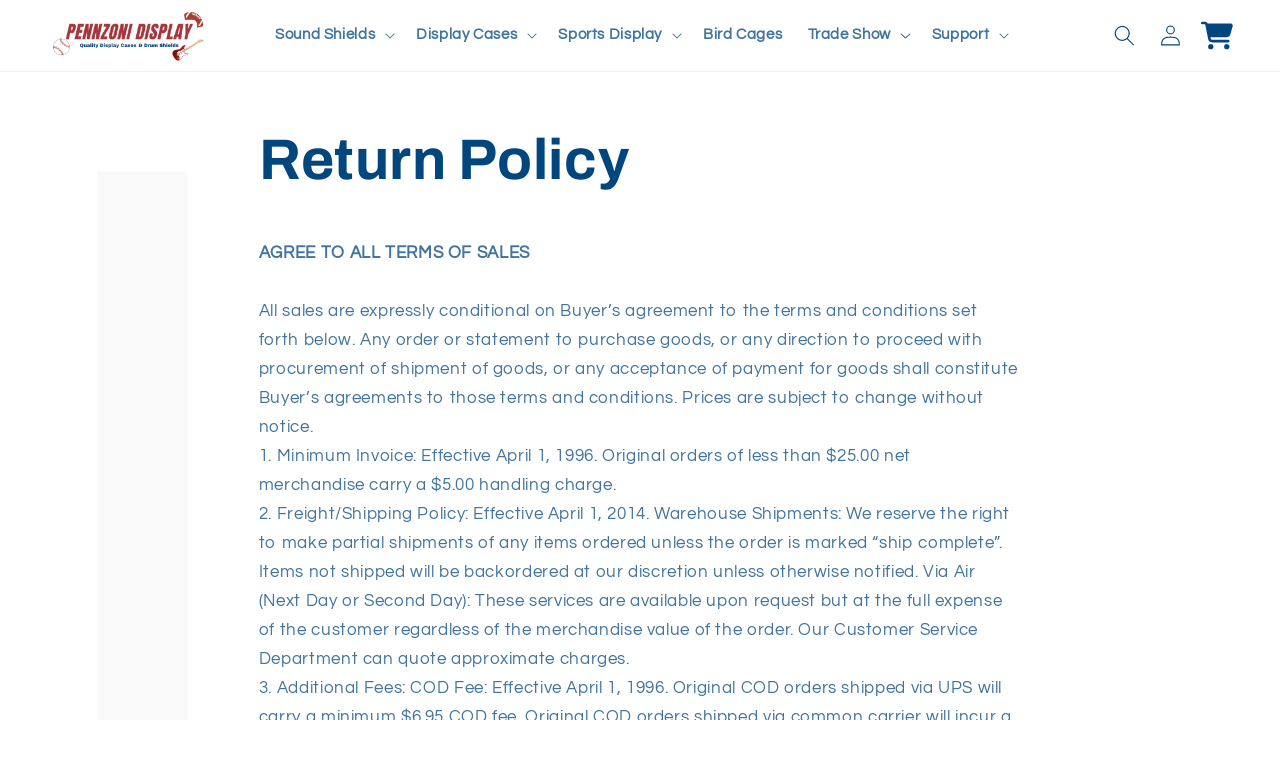

--- FILE ---
content_type: text/css
request_url: https://pennzonidisplay.com/cdn/shop/t/21/assets/style.css?v=19537398586613501551736527711
body_size: -185
content:
.header{grid-template-columns:1fr 5fr 1fr}.header__menu-item a{text-decoration:unset;color:rgba(var(--color-foreground),.75)}small.copyright__content a{color:#fff;opacity:1;text-transform:uppercase}.header__menu-item a:hover{color:rgb(var(--color-foreground))}.page-width--narrow{margin:0 auto}.multicolumn-card__info h3{color:#000}.header__icon.header__icon--cart svg{fill:#02467e;width:3rem;height:3rem}.home-banner .slick-slide{margin:0 10px}.home-banner-main{display:flex;justify-content:space-between;align-items:center;gap:20px}.home-banner-left{width:36%}.home-banner-left h1{color:#fff;margin:0}.home-banner-left p{color:#fff}.home-banner-links{display:flex;align-items:center;gap:20px;margin-top:30px}.home-banner-links .button{border-radius:2px}.home-banner-links .btn-lnk{color:#fff;text-underline-offset:5px}.home-banner-right{display:flex;width:60%}.home-banner-right img{width:100%}.header__inline-menu .list-menu--inline .header__submenu{text-align:left}.chat-fc-form-outer div.fc-form ul li label{margin-left:0!important;padding-left:0!important;background-color:unset!important;position:unset!important}.chat-fc-form-outer div.fc-form a.fc-button{margin-top:10px!important}.chat-fc-form-outer div.fc-form ul li input{padding:8px 6px!important}.chat-fc-form-outer div.fc-form ul li{margin-bottom:0!important}@media screen and (min-width: 1550px){.fc-custom-slider{display:flex;flex-direction:column}.slider-text{padding:unset;margin-left:unset;background-color:unset;color:unset}.fc-custom-button-desktop{display:none}.grid.product-grid-custom{margin:0}}@media screen and (max-width: 750px){.image-with-text__content{padding:25px 0!important}.collection .price{font-size:calc(var(--font-heading-scale) * 1.2rem)}}
/*# sourceMappingURL=/cdn/shop/t/21/assets/style.css.map?v=19537398586613501551736527711 */


--- FILE ---
content_type: text/javascript
request_url: https://pennzonidisplay.com/cdn/shop/t/21/assets/style.js?v=63707649051028498611736527711
body_size: -310
content:
$(document).ready(function(){$(".str3-2").length>0&&($(".scrol_contnet").removeClass("hidden"),$(".str3-2").liMarquee({circular:!0,startShow:!0,scrollDelay:0,direction:"left"})),$(".tabs-cstm-label label").click(function(){$(".tabs-cstm-content-main").removeClass("active"),$(".tabs-cstm-label label").removeClass("active");var id=$(this).attr("id");$(this).addClass("active"),$(".tabs-cstm-content-main").each(function(){var idd=$(this).attr("id");id==idd&&$(this).addClass("active")})}),$(".home-banner-right").length>0&&$(".home-banner-right").slick({dots:!1,infinite:!0,autoplay:!0,speed:300,slidesToShow:2,slidesToScroll:2,arrows:!1,responsive:[{breakpoint:1100,settings:{slidesToShow:1,slidesToScroll:1,infinite:!0,dots:!1,autoplay:!0}},{breakpoint:589,settings:{slidesToShow:2,slidesToScroll:2,infinite:!0,autoplay:!0,dots:!1}}]}),$("header ul.list-menu.list-menu--inline li").mouseleave(function(){$(this).find("details").removeAttr("open")}),$(".tabs-cstm-label-main-svg-right").click(function(){$(this).parents(".tabs-cstm-main").find(".tabs-cstm-label-main").animate({scrollLeft:"+=100px"},"slow")}),$(".tabs-cstm-label-main-svg-left").click(function(){$(this).parents(".tabs-cstm-main").find(".tabs-cstm-label-main").animate({scrollLeft:"-=100px"},"slow")}),window.lnt=$(".multicolumn-list__item.grid__item").length,$(".multicolumn .slider-counter--total").text(lnt),$(document).on("click",".slider-button",function(){$(".multicolumn .slider-buttons").addClass("hidden"),setTimeout(function(){$(".multicolumn .slider-counter--total").text(lnt),$(".multicolumn .slider-buttons").removeClass("hidden")},500)})});
//# sourceMappingURL=/cdn/shop/t/21/assets/style.js.map?v=63707649051028498611736527711
